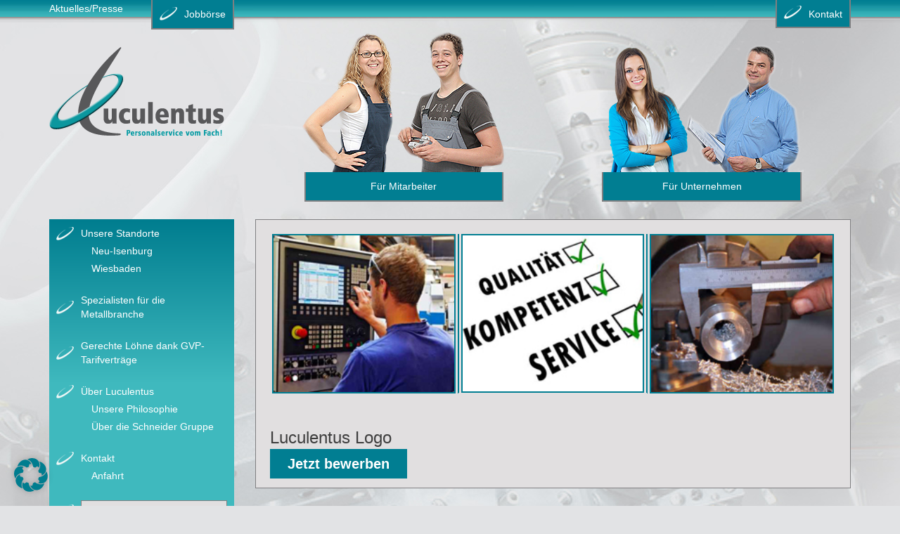

--- FILE ---
content_type: text/html; charset=UTF-8
request_url: https://luculentus.de/uber-luculentus/luculentus_logo_l/
body_size: 9142
content:
<!DOCTYPE html>
<!--[if lt IE 7 ]> <html lang="de" class="no-js ie6"> <![endif]-->
<!--[if IE 7 ]>    <html lang="de" class="no-js ie7"> <![endif]-->
<!--[if IE 8 ]>    <html lang="de" class="no-js ie8"> <![endif]-->
<!--[if IE 9 ]>    <html lang="de" class="no-js ie9"> <![endif]-->
<!--[if (gt IE 9)|!(IE)]><!--><html lang="de" class="no-js"><!--<![endif]-->
<head>
    <meta name='robots' content='index, follow, max-image-preview:large, max-snippet:-1, max-video-preview:-1' />
	<style>img:is([sizes="auto" i], [sizes^="auto," i]) { contain-intrinsic-size: 3000px 1500px }</style>
	<meta charset="UTF-8" />
<meta http-equiv="X-UA-Compatible" content="IE=edge">
<meta name="viewport" content="width=device-width, initial-scale=1">

<link rel="shortcut icon" href="https://luculentus.de/wp-content/themes/luculentus2015/assets/img/favicon.ico" type="image/x-icon" />
<link rel="pingback" href="https://luculentus.de/xmlrpc.php" />

	<!-- This site is optimized with the Yoast SEO plugin v26.1.1 - https://yoast.com/wordpress/plugins/seo/ -->
	<title>Luculentus Logo - Luculentus</title>
	<link rel="canonical" href="https://luculentus.de/uber-luculentus/luculentus_logo_l/" />
	<meta property="og:locale" content="de_DE" />
	<meta property="og:type" content="article" />
	<meta property="og:title" content="Luculentus Logo - Luculentus" />
	<meta property="og:url" content="https://luculentus.de/uber-luculentus/luculentus_logo_l/" />
	<meta property="og:site_name" content="Luculentus" />
	<meta property="og:image" content="https://luculentus.de/uber-luculentus/luculentus_logo_l" />
	<meta property="og:image:width" content="1522" />
	<meta property="og:image:height" content="1604" />
	<meta property="og:image:type" content="image/jpeg" />
	<meta name="twitter:card" content="summary_large_image" />
	<script type="application/ld+json" class="yoast-schema-graph">{"@context":"https://schema.org","@graph":[{"@type":"WebPage","@id":"https://luculentus.de/uber-luculentus/luculentus_logo_l/","url":"https://luculentus.de/uber-luculentus/luculentus_logo_l/","name":"Luculentus Logo - Luculentus","isPartOf":{"@id":"https://luculentus.de/#website"},"primaryImageOfPage":{"@id":"https://luculentus.de/uber-luculentus/luculentus_logo_l/#primaryimage"},"image":{"@id":"https://luculentus.de/uber-luculentus/luculentus_logo_l/#primaryimage"},"thumbnailUrl":"https://luculentus.de/wp-content/uploads/2011/08/luculentus_logo_l.jpg","datePublished":"2011-09-09T14:34:12+00:00","breadcrumb":{"@id":"https://luculentus.de/uber-luculentus/luculentus_logo_l/#breadcrumb"},"inLanguage":"de","potentialAction":[{"@type":"ReadAction","target":["https://luculentus.de/uber-luculentus/luculentus_logo_l/"]}]},{"@type":"ImageObject","inLanguage":"de","@id":"https://luculentus.de/uber-luculentus/luculentus_logo_l/#primaryimage","url":"https://luculentus.de/wp-content/uploads/2011/08/luculentus_logo_l.jpg","contentUrl":"https://luculentus.de/wp-content/uploads/2011/08/luculentus_logo_l.jpg","width":"1522","height":"1604"},{"@type":"BreadcrumbList","@id":"https://luculentus.de/uber-luculentus/luculentus_logo_l/#breadcrumb","itemListElement":[{"@type":"ListItem","position":1,"name":"Home","item":"https://luculentus.de/"},{"@type":"ListItem","position":2,"name":"Über Luculentus","item":"https://luculentus.de/uber-luculentus/"},{"@type":"ListItem","position":3,"name":"Luculentus Logo"}]},{"@type":"WebSite","@id":"https://luculentus.de/#website","url":"https://luculentus.de/","name":"Luculentus","description":"Personalservice vom Fach","potentialAction":[{"@type":"SearchAction","target":{"@type":"EntryPoint","urlTemplate":"https://luculentus.de/?s={search_term_string}"},"query-input":{"@type":"PropertyValueSpecification","valueRequired":true,"valueName":"search_term_string"}}],"inLanguage":"de"}]}</script>
	<!-- / Yoast SEO plugin. -->


<script type="text/javascript">
/* <![CDATA[ */
window._wpemojiSettings = {"baseUrl":"https:\/\/s.w.org\/images\/core\/emoji\/16.0.1\/72x72\/","ext":".png","svgUrl":"https:\/\/s.w.org\/images\/core\/emoji\/16.0.1\/svg\/","svgExt":".svg","source":{"concatemoji":"https:\/\/luculentus.de\/wp-includes\/js\/wp-emoji-release.min.js?ver=6.8.3"}};
/*! This file is auto-generated */
!function(s,n){var o,i,e;function c(e){try{var t={supportTests:e,timestamp:(new Date).valueOf()};sessionStorage.setItem(o,JSON.stringify(t))}catch(e){}}function p(e,t,n){e.clearRect(0,0,e.canvas.width,e.canvas.height),e.fillText(t,0,0);var t=new Uint32Array(e.getImageData(0,0,e.canvas.width,e.canvas.height).data),a=(e.clearRect(0,0,e.canvas.width,e.canvas.height),e.fillText(n,0,0),new Uint32Array(e.getImageData(0,0,e.canvas.width,e.canvas.height).data));return t.every(function(e,t){return e===a[t]})}function u(e,t){e.clearRect(0,0,e.canvas.width,e.canvas.height),e.fillText(t,0,0);for(var n=e.getImageData(16,16,1,1),a=0;a<n.data.length;a++)if(0!==n.data[a])return!1;return!0}function f(e,t,n,a){switch(t){case"flag":return n(e,"\ud83c\udff3\ufe0f\u200d\u26a7\ufe0f","\ud83c\udff3\ufe0f\u200b\u26a7\ufe0f")?!1:!n(e,"\ud83c\udde8\ud83c\uddf6","\ud83c\udde8\u200b\ud83c\uddf6")&&!n(e,"\ud83c\udff4\udb40\udc67\udb40\udc62\udb40\udc65\udb40\udc6e\udb40\udc67\udb40\udc7f","\ud83c\udff4\u200b\udb40\udc67\u200b\udb40\udc62\u200b\udb40\udc65\u200b\udb40\udc6e\u200b\udb40\udc67\u200b\udb40\udc7f");case"emoji":return!a(e,"\ud83e\udedf")}return!1}function g(e,t,n,a){var r="undefined"!=typeof WorkerGlobalScope&&self instanceof WorkerGlobalScope?new OffscreenCanvas(300,150):s.createElement("canvas"),o=r.getContext("2d",{willReadFrequently:!0}),i=(o.textBaseline="top",o.font="600 32px Arial",{});return e.forEach(function(e){i[e]=t(o,e,n,a)}),i}function t(e){var t=s.createElement("script");t.src=e,t.defer=!0,s.head.appendChild(t)}"undefined"!=typeof Promise&&(o="wpEmojiSettingsSupports",i=["flag","emoji"],n.supports={everything:!0,everythingExceptFlag:!0},e=new Promise(function(e){s.addEventListener("DOMContentLoaded",e,{once:!0})}),new Promise(function(t){var n=function(){try{var e=JSON.parse(sessionStorage.getItem(o));if("object"==typeof e&&"number"==typeof e.timestamp&&(new Date).valueOf()<e.timestamp+604800&&"object"==typeof e.supportTests)return e.supportTests}catch(e){}return null}();if(!n){if("undefined"!=typeof Worker&&"undefined"!=typeof OffscreenCanvas&&"undefined"!=typeof URL&&URL.createObjectURL&&"undefined"!=typeof Blob)try{var e="postMessage("+g.toString()+"("+[JSON.stringify(i),f.toString(),p.toString(),u.toString()].join(",")+"));",a=new Blob([e],{type:"text/javascript"}),r=new Worker(URL.createObjectURL(a),{name:"wpTestEmojiSupports"});return void(r.onmessage=function(e){c(n=e.data),r.terminate(),t(n)})}catch(e){}c(n=g(i,f,p,u))}t(n)}).then(function(e){for(var t in e)n.supports[t]=e[t],n.supports.everything=n.supports.everything&&n.supports[t],"flag"!==t&&(n.supports.everythingExceptFlag=n.supports.everythingExceptFlag&&n.supports[t]);n.supports.everythingExceptFlag=n.supports.everythingExceptFlag&&!n.supports.flag,n.DOMReady=!1,n.readyCallback=function(){n.DOMReady=!0}}).then(function(){return e}).then(function(){var e;n.supports.everything||(n.readyCallback(),(e=n.source||{}).concatemoji?t(e.concatemoji):e.wpemoji&&e.twemoji&&(t(e.twemoji),t(e.wpemoji)))}))}((window,document),window._wpemojiSettings);
/* ]]> */
</script>
<style id='wp-emoji-styles-inline-css' type='text/css'>

	img.wp-smiley, img.emoji {
		display: inline !important;
		border: none !important;
		box-shadow: none !important;
		height: 1em !important;
		width: 1em !important;
		margin: 0 0.07em !important;
		vertical-align: -0.1em !important;
		background: none !important;
		padding: 0 !important;
	}
</style>
<link rel='stylesheet' id='wp-block-library-css' href='https://luculentus.de/wp-includes/css/dist/block-library/style.min.css?ver=6.8.3' type='text/css' media='all' />
<style id='classic-theme-styles-inline-css' type='text/css'>
/*! This file is auto-generated */
.wp-block-button__link{color:#fff;background-color:#32373c;border-radius:9999px;box-shadow:none;text-decoration:none;padding:calc(.667em + 2px) calc(1.333em + 2px);font-size:1.125em}.wp-block-file__button{background:#32373c;color:#fff;text-decoration:none}
</style>
<style id='global-styles-inline-css' type='text/css'>
:root{--wp--preset--aspect-ratio--square: 1;--wp--preset--aspect-ratio--4-3: 4/3;--wp--preset--aspect-ratio--3-4: 3/4;--wp--preset--aspect-ratio--3-2: 3/2;--wp--preset--aspect-ratio--2-3: 2/3;--wp--preset--aspect-ratio--16-9: 16/9;--wp--preset--aspect-ratio--9-16: 9/16;--wp--preset--color--black: #000000;--wp--preset--color--cyan-bluish-gray: #abb8c3;--wp--preset--color--white: #ffffff;--wp--preset--color--pale-pink: #f78da7;--wp--preset--color--vivid-red: #cf2e2e;--wp--preset--color--luminous-vivid-orange: #ff6900;--wp--preset--color--luminous-vivid-amber: #fcb900;--wp--preset--color--light-green-cyan: #7bdcb5;--wp--preset--color--vivid-green-cyan: #00d084;--wp--preset--color--pale-cyan-blue: #8ed1fc;--wp--preset--color--vivid-cyan-blue: #0693e3;--wp--preset--color--vivid-purple: #9b51e0;--wp--preset--gradient--vivid-cyan-blue-to-vivid-purple: linear-gradient(135deg,rgba(6,147,227,1) 0%,rgb(155,81,224) 100%);--wp--preset--gradient--light-green-cyan-to-vivid-green-cyan: linear-gradient(135deg,rgb(122,220,180) 0%,rgb(0,208,130) 100%);--wp--preset--gradient--luminous-vivid-amber-to-luminous-vivid-orange: linear-gradient(135deg,rgba(252,185,0,1) 0%,rgba(255,105,0,1) 100%);--wp--preset--gradient--luminous-vivid-orange-to-vivid-red: linear-gradient(135deg,rgba(255,105,0,1) 0%,rgb(207,46,46) 100%);--wp--preset--gradient--very-light-gray-to-cyan-bluish-gray: linear-gradient(135deg,rgb(238,238,238) 0%,rgb(169,184,195) 100%);--wp--preset--gradient--cool-to-warm-spectrum: linear-gradient(135deg,rgb(74,234,220) 0%,rgb(151,120,209) 20%,rgb(207,42,186) 40%,rgb(238,44,130) 60%,rgb(251,105,98) 80%,rgb(254,248,76) 100%);--wp--preset--gradient--blush-light-purple: linear-gradient(135deg,rgb(255,206,236) 0%,rgb(152,150,240) 100%);--wp--preset--gradient--blush-bordeaux: linear-gradient(135deg,rgb(254,205,165) 0%,rgb(254,45,45) 50%,rgb(107,0,62) 100%);--wp--preset--gradient--luminous-dusk: linear-gradient(135deg,rgb(255,203,112) 0%,rgb(199,81,192) 50%,rgb(65,88,208) 100%);--wp--preset--gradient--pale-ocean: linear-gradient(135deg,rgb(255,245,203) 0%,rgb(182,227,212) 50%,rgb(51,167,181) 100%);--wp--preset--gradient--electric-grass: linear-gradient(135deg,rgb(202,248,128) 0%,rgb(113,206,126) 100%);--wp--preset--gradient--midnight: linear-gradient(135deg,rgb(2,3,129) 0%,rgb(40,116,252) 100%);--wp--preset--font-size--small: 13px;--wp--preset--font-size--medium: 20px;--wp--preset--font-size--large: 36px;--wp--preset--font-size--x-large: 42px;--wp--preset--spacing--20: 0.44rem;--wp--preset--spacing--30: 0.67rem;--wp--preset--spacing--40: 1rem;--wp--preset--spacing--50: 1.5rem;--wp--preset--spacing--60: 2.25rem;--wp--preset--spacing--70: 3.38rem;--wp--preset--spacing--80: 5.06rem;--wp--preset--shadow--natural: 6px 6px 9px rgba(0, 0, 0, 0.2);--wp--preset--shadow--deep: 12px 12px 50px rgba(0, 0, 0, 0.4);--wp--preset--shadow--sharp: 6px 6px 0px rgba(0, 0, 0, 0.2);--wp--preset--shadow--outlined: 6px 6px 0px -3px rgba(255, 255, 255, 1), 6px 6px rgba(0, 0, 0, 1);--wp--preset--shadow--crisp: 6px 6px 0px rgba(0, 0, 0, 1);}:where(.is-layout-flex){gap: 0.5em;}:where(.is-layout-grid){gap: 0.5em;}body .is-layout-flex{display: flex;}.is-layout-flex{flex-wrap: wrap;align-items: center;}.is-layout-flex > :is(*, div){margin: 0;}body .is-layout-grid{display: grid;}.is-layout-grid > :is(*, div){margin: 0;}:where(.wp-block-columns.is-layout-flex){gap: 2em;}:where(.wp-block-columns.is-layout-grid){gap: 2em;}:where(.wp-block-post-template.is-layout-flex){gap: 1.25em;}:where(.wp-block-post-template.is-layout-grid){gap: 1.25em;}.has-black-color{color: var(--wp--preset--color--black) !important;}.has-cyan-bluish-gray-color{color: var(--wp--preset--color--cyan-bluish-gray) !important;}.has-white-color{color: var(--wp--preset--color--white) !important;}.has-pale-pink-color{color: var(--wp--preset--color--pale-pink) !important;}.has-vivid-red-color{color: var(--wp--preset--color--vivid-red) !important;}.has-luminous-vivid-orange-color{color: var(--wp--preset--color--luminous-vivid-orange) !important;}.has-luminous-vivid-amber-color{color: var(--wp--preset--color--luminous-vivid-amber) !important;}.has-light-green-cyan-color{color: var(--wp--preset--color--light-green-cyan) !important;}.has-vivid-green-cyan-color{color: var(--wp--preset--color--vivid-green-cyan) !important;}.has-pale-cyan-blue-color{color: var(--wp--preset--color--pale-cyan-blue) !important;}.has-vivid-cyan-blue-color{color: var(--wp--preset--color--vivid-cyan-blue) !important;}.has-vivid-purple-color{color: var(--wp--preset--color--vivid-purple) !important;}.has-black-background-color{background-color: var(--wp--preset--color--black) !important;}.has-cyan-bluish-gray-background-color{background-color: var(--wp--preset--color--cyan-bluish-gray) !important;}.has-white-background-color{background-color: var(--wp--preset--color--white) !important;}.has-pale-pink-background-color{background-color: var(--wp--preset--color--pale-pink) !important;}.has-vivid-red-background-color{background-color: var(--wp--preset--color--vivid-red) !important;}.has-luminous-vivid-orange-background-color{background-color: var(--wp--preset--color--luminous-vivid-orange) !important;}.has-luminous-vivid-amber-background-color{background-color: var(--wp--preset--color--luminous-vivid-amber) !important;}.has-light-green-cyan-background-color{background-color: var(--wp--preset--color--light-green-cyan) !important;}.has-vivid-green-cyan-background-color{background-color: var(--wp--preset--color--vivid-green-cyan) !important;}.has-pale-cyan-blue-background-color{background-color: var(--wp--preset--color--pale-cyan-blue) !important;}.has-vivid-cyan-blue-background-color{background-color: var(--wp--preset--color--vivid-cyan-blue) !important;}.has-vivid-purple-background-color{background-color: var(--wp--preset--color--vivid-purple) !important;}.has-black-border-color{border-color: var(--wp--preset--color--black) !important;}.has-cyan-bluish-gray-border-color{border-color: var(--wp--preset--color--cyan-bluish-gray) !important;}.has-white-border-color{border-color: var(--wp--preset--color--white) !important;}.has-pale-pink-border-color{border-color: var(--wp--preset--color--pale-pink) !important;}.has-vivid-red-border-color{border-color: var(--wp--preset--color--vivid-red) !important;}.has-luminous-vivid-orange-border-color{border-color: var(--wp--preset--color--luminous-vivid-orange) !important;}.has-luminous-vivid-amber-border-color{border-color: var(--wp--preset--color--luminous-vivid-amber) !important;}.has-light-green-cyan-border-color{border-color: var(--wp--preset--color--light-green-cyan) !important;}.has-vivid-green-cyan-border-color{border-color: var(--wp--preset--color--vivid-green-cyan) !important;}.has-pale-cyan-blue-border-color{border-color: var(--wp--preset--color--pale-cyan-blue) !important;}.has-vivid-cyan-blue-border-color{border-color: var(--wp--preset--color--vivid-cyan-blue) !important;}.has-vivid-purple-border-color{border-color: var(--wp--preset--color--vivid-purple) !important;}.has-vivid-cyan-blue-to-vivid-purple-gradient-background{background: var(--wp--preset--gradient--vivid-cyan-blue-to-vivid-purple) !important;}.has-light-green-cyan-to-vivid-green-cyan-gradient-background{background: var(--wp--preset--gradient--light-green-cyan-to-vivid-green-cyan) !important;}.has-luminous-vivid-amber-to-luminous-vivid-orange-gradient-background{background: var(--wp--preset--gradient--luminous-vivid-amber-to-luminous-vivid-orange) !important;}.has-luminous-vivid-orange-to-vivid-red-gradient-background{background: var(--wp--preset--gradient--luminous-vivid-orange-to-vivid-red) !important;}.has-very-light-gray-to-cyan-bluish-gray-gradient-background{background: var(--wp--preset--gradient--very-light-gray-to-cyan-bluish-gray) !important;}.has-cool-to-warm-spectrum-gradient-background{background: var(--wp--preset--gradient--cool-to-warm-spectrum) !important;}.has-blush-light-purple-gradient-background{background: var(--wp--preset--gradient--blush-light-purple) !important;}.has-blush-bordeaux-gradient-background{background: var(--wp--preset--gradient--blush-bordeaux) !important;}.has-luminous-dusk-gradient-background{background: var(--wp--preset--gradient--luminous-dusk) !important;}.has-pale-ocean-gradient-background{background: var(--wp--preset--gradient--pale-ocean) !important;}.has-electric-grass-gradient-background{background: var(--wp--preset--gradient--electric-grass) !important;}.has-midnight-gradient-background{background: var(--wp--preset--gradient--midnight) !important;}.has-small-font-size{font-size: var(--wp--preset--font-size--small) !important;}.has-medium-font-size{font-size: var(--wp--preset--font-size--medium) !important;}.has-large-font-size{font-size: var(--wp--preset--font-size--large) !important;}.has-x-large-font-size{font-size: var(--wp--preset--font-size--x-large) !important;}
:where(.wp-block-post-template.is-layout-flex){gap: 1.25em;}:where(.wp-block-post-template.is-layout-grid){gap: 1.25em;}
:where(.wp-block-columns.is-layout-flex){gap: 2em;}:where(.wp-block-columns.is-layout-grid){gap: 2em;}
:root :where(.wp-block-pullquote){font-size: 1.5em;line-height: 1.6;}
</style>
<link rel='stylesheet' id='contact-form-7-css' href='https://luculentus.de/wp-content/plugins/contact-form-7/includes/css/styles.css?ver=6.1.2' type='text/css' media='all' />
<link rel='stylesheet' id='bootstrap-css' href='https://luculentus.de/wp-content/themes/limain/assets/css/bootstrap-3.2.0.css?ver=3.2.0' type='text/css' media='all' />
<link rel='stylesheet' id='fancybox-css' href='https://luculentus.de/wp-content/themes/limain/assets/fancybox/jquery.fancybox.css?ver=2.1.5' type='text/css' media='all' />
<link rel='stylesheet' id='limain-style-css' href='https://luculentus.de/wp-content/themes/limain/assets/css/style.css?ver=1616092244' type='text/css' media='all' />
<link rel='stylesheet' id='lichild-style-css' href='https://luculentus.de/wp-content/themes/luculentus2015/assets/css/style.css?ver=1675860555' type='text/css' media='all' />
<link rel='stylesheet' id='fontawesome-css' href='https://luculentus.de/wp-content/themes/limain/assets/css/font-awesome-4.3.0.css?ver=4.3.0' type='text/css' media='all' />
<link rel='stylesheet' id='borlabs-cookie-custom-css' href='https://luculentus.de/wp-content/cache/borlabs-cookie/1/borlabs-cookie-1-de.css?ver=3.3.23-69' type='text/css' media='all' />
<script type="text/javascript" src="https://luculentus.de/wp-includes/js/jquery/jquery.min.js?ver=3.7.1" id="jquery-core-js"></script>
<script type="text/javascript" src="https://luculentus.de/wp-includes/js/jquery/jquery-migrate.min.js?ver=3.4.1" id="jquery-migrate-js"></script>
<script data-no-optimize="1" data-no-minify="1" data-cfasync="false" type="text/javascript" src="https://luculentus.de/wp-content/cache/borlabs-cookie/1/borlabs-cookie-config-de.json.js?ver=3.3.23-77" id="borlabs-cookie-config-js"></script>
<script></script><link rel="https://api.w.org/" href="https://luculentus.de/wp-json/" /><link rel="alternate" title="JSON" type="application/json" href="https://luculentus.de/wp-json/wp/v2/media/746" /><link rel='shortlink' href='https://luculentus.de/?p=746' />
<link rel="alternate" title="oEmbed (JSON)" type="application/json+oembed" href="https://luculentus.de/wp-json/oembed/1.0/embed?url=https%3A%2F%2Fluculentus.de%2Fuber-luculentus%2Fluculentus_logo_l%2F" />
<link rel="alternate" title="oEmbed (XML)" type="text/xml+oembed" href="https://luculentus.de/wp-json/oembed/1.0/embed?url=https%3A%2F%2Fluculentus.de%2Fuber-luculentus%2Fluculentus_logo_l%2F&#038;format=xml" />
<meta name="generator" content="Powered by WPBakery Page Builder - drag and drop page builder for WordPress."/>
<link rel="icon" href="https://luculentus.de/wp-content/uploads/2024/07/cropped-fav-32x32.png" sizes="32x32" />
<link rel="icon" href="https://luculentus.de/wp-content/uploads/2024/07/cropped-fav-192x192.png" sizes="192x192" />
<link rel="apple-touch-icon" href="https://luculentus.de/wp-content/uploads/2024/07/cropped-fav-180x180.png" />
<meta name="msapplication-TileImage" content="https://luculentus.de/wp-content/uploads/2024/07/cropped-fav-270x270.png" />
<script>
var LIDataObject = {"is_single":false,"is_page":true,"is_home":false,"is_front_page":false,"ajaxurl":"https:\/\/luculentus.de\/wp-admin\/admin-ajax.php","fancybox":{"galleryType":"post","settings":[]},"lazyload":{"threshold":500}};
</script>
<!--[if lt IE 9]>
<script src="https://luculentus.de/wp-content/themes/limain/assets/js/html5shiv.min.js"></script>
<script src="https://luculentus.de/wp-content/themes/limain/assets/js/respond.min.js"></script>
<![endif]-->
<noscript><style> .wpb_animate_when_almost_visible { opacity: 1; }</style></noscript></head>
<body class="attachment wp-singular attachment-template-default attachmentid-746 attachment-jpeg wp-theme-limain wp-child-theme-luculentus2015 limain limain-navbar-standard pm feature-fancybox feature-lazyload wpb-js-composer js-comp-ver-8.6.1 vc_responsive lang-de">
<div class="header">
    <div class="container">
        <div class="row clearfix">
            <div class="col-xs-12 col-sm-5 col-md-4 col-lg-3">

                <ul id="menu-header" class="header-nav"><li id="menu-item-2313" class="menu-item menu-item-type-taxonomy menu-item-object-category menu-item-2313"><a href="https://luculentus.de/category/aktuelles-presse/">Aktuelles/Presse</a></li>
<li id="menu-item-3086" class="menu-btn menu-item menu-item-type-custom menu-item-object-custom menu-item-has-children menu-item-3086"><a href="/jobboerse">Jobbörse</a>
<ul class="sub-menu">
	<li id="menu-item-4491" class="menu-item menu-item-type-post_type menu-item-object-page menu-item-4491"><a href="https://luculentus.de/stellenboerse/">Stellenbörse</a></li>
	<li id="menu-item-2315" class="menu-item menu-item-type-taxonomy menu-item-object-standort menu-item-2315"><a href="https://luculentus.de/standort/neu-isenburg/">Neu-Isenburg</a></li>
	<li id="menu-item-2314" class="menu-item menu-item-type-taxonomy menu-item-object-standort menu-item-2314"><a href="https://luculentus.de/standort/wiesbaden/">Wiesbaden</a></li>
</ul>
</li>
</ul>            </div>
            <div class="col-xs-12 col-sm-7 col-md-8 col-lg-9 ansprechpartner-container">
                <div class="ansprechpartner-content clearfix">
                                                                                    <div class="standort-container closed">
                            <div class="standort-title">
                                Neu-Isenburg                                <span class="accordion-icon"></span>
                            </div>
                            <div class="standort-content">
                                                                <div class="row clearfix">
                                                                            <div class="col-xs-12 col-sm-6 col-md-3" style="padding-bottom: 10px !important;">
                                            <div class="ansprechpartner-img">
                                                                                                <img src="https://luculentus.de/wp-content/themes/luculentus2015/assets/img/ansprechpartner-placeholder.png"
                                                     class="img-responsive center-block"
                                                     alt="Kontakt">
                                            </div>
                                            <div class="ansprechpartner-title">
                                                Kontakt                                            </div>
																												Rathenaustraße 55<br />
63263 Neu-Isenburg<br />
Tel: 06102/ 7883 -90<br />
Fax: 06102 / 7883 -93<br />
E-Mail: info@luculentus.de									                                        </div>
                                                                    </div>
                            </div>
                        </div>
                                            <div class="standort-container closed">
                            <div class="standort-title">
                                Wiesbaden                                <span class="accordion-icon"></span>
                            </div>
                            <div class="standort-content">
                                                                <div class="row clearfix">
                                                                            <div class="col-xs-12 col-sm-6 col-md-3" style="padding-bottom: 10px !important;">
                                            <div class="ansprechpartner-img">
                                                                                                <img src="https://luculentus.de/wp-content/themes/luculentus2015/assets/img/ansprechpartner-placeholder.png"
                                                     class="img-responsive center-block"
                                                     alt="Kontakt">
                                            </div>
                                            <div class="ansprechpartner-title">
                                                Kontakt                                            </div>
																												Bahnstr. 12<br />
65205 Wiesbaden<br />
Tel: 0611 732981-82<br />
Tel: 0611 732981-83<br />
E-Mail: info@luculentus.de									                                        </div>
                                                                    </div>
                            </div>
                        </div>
                    					
                </div>
                <div class="ansprechpartner-button text-right">
                    <button>Kontakt</button>
                </div>
            </div>
        </div>
        <div class="row clearfix">
            <div class="col-xs-12 col-sm-5 col-md-4 col-lg-3">
                <a class="logo" href="https://luculentus.de/">
                    <img src="https://luculentus.de/wp-content/themes/luculentus2015/assets/img/logo.png" alt="Luculentus" class=img-responsive">                </a>
            </div>
            <div class="col-xs-12 col-sm-7 col-md-8 col-lg-9">
                <ul id="menu-mitarbeiter-unternehmen" class="mitarbeiter-unternehmen-nav"><li id="menu-item-259" class="nav-mitarbeiter menu-item menu-item-type-custom menu-item-object-custom menu-item-has-children menu-item-259"><a href="https://luculentus.de/fur-mitarbeiter/langfristige-und-sichere-beschaftigung/">Für Mitarbeiter</a>
<ul class="sub-menu">
	<li id="menu-item-199" class="menu-item menu-item-type-post_type menu-item-object-page menu-item-199"><a href="https://luculentus.de/fur-mitarbeiter/langfristige-und-sichere-beschaftigung/">Langfristige und sichere Beschäftigung</a></li>
	<li id="menu-item-200" class="menu-item menu-item-type-post_type menu-item-object-page menu-item-200"><a href="https://luculentus.de/fur-mitarbeiter/stellenmarkt/">Stellenmarkt</a></li>
</ul>
</li>
<li id="menu-item-260" class="nav-unternehmen menu-item menu-item-type-custom menu-item-object-custom menu-item-has-children menu-item-260"><a href="https://luculentus.de/fur-unternehmen/dienstleistungsspektrum/">Für Unternehmen</a>
<ul class="sub-menu">
	<li id="menu-item-194" class="menu-item menu-item-type-post_type menu-item-object-page menu-item-194"><a href="https://luculentus.de/fur-unternehmen/dienstleistungsspektrum/">Dienstleistungsspektrum</a></li>
	<li id="menu-item-195" class="menu-item menu-item-type-post_type menu-item-object-page menu-item-195"><a href="https://luculentus.de/fur-unternehmen/garantierte-fachkompetenz/">Garantierte Fachkompetenz</a></li>
	<li id="menu-item-196" class="menu-item menu-item-type-post_type menu-item-object-page menu-item-196"><a href="https://luculentus.de/fur-unternehmen/qualitatsrichtlinien/">Qualitätsrichtlinien</a></li>
	<li id="menu-item-265" class="menu-item menu-item-type-post_type menu-item-object-page menu-item-265"><a href="https://luculentus.de/personalkostenrechner/">Personalkostenrechner</a></li>
</ul>
</li>
</ul>				
				<nav class="navbar navbar-default headernavi_mitarbeiter" role="navigation">
					<div class="navbar-header">
						<a href="#" class="navbar-brand">F&uuml;r Mitarbeiter</a>
						<button type="button" class="navbar-toggle" data-toggle="collapse" data-target="#bs-example-navbar-collapse-1"> 
							<span class="icon-bar"></span>
							<span class="icon-bar"></span>
							<span class="icon-bar"></span>
						</button> 
					</div>
					<div id="bs-example-navbar-collapse-1" class="collapse navbar-collapse"><ul id="menu-mitarbeiter-toggle" class="nav navbar-nav"><li id="menu-item-2702" class="menu-item menu-item-type-post_type menu-item-object-page menu-item-2702"><a href="https://luculentus.de/fur-mitarbeiter/langfristige-und-sichere-beschaftigung/">Langfristige und sichere Beschäftigung</a></li>
<li id="menu-item-2703" class="menu-item menu-item-type-post_type menu-item-object-page menu-item-2703"><a href="https://luculentus.de/fur-mitarbeiter/stellenmarkt/">Stellenmarkt</a></li>
</ul></div>				</nav>
				<nav class="navbar navbar-default headernavi_unternehmen" role="navigation">
					<div class="navbar-header">
						<a href="#" class="navbar-brand">F&uuml;r Unternehmen</a>
						<button type="button" class="navbar-toggle" data-toggle="collapse" data-target="#bs-example-navbar-collapse-2"> 
							<span class="icon-bar"></span>
							<span class="icon-bar"></span>
							<span class="icon-bar"></span>
						</button> 
					</div>
					<div id="bs-example-navbar-collapse-2" class="collapse navbar-collapse"><ul id="menu-unternehmen-toggle" class="nav navbar-nav"><li id="menu-item-2704" class="menu-item menu-item-type-post_type menu-item-object-page menu-item-2704"><a href="https://luculentus.de/fur-unternehmen/anfrageformular/">Anfrageformular</a></li>
<li id="menu-item-2705" class="menu-item menu-item-type-post_type menu-item-object-page menu-item-2705"><a href="https://luculentus.de/fur-unternehmen/dienstleistungsspektrum/">Dienstleistungsspektrum</a></li>
<li id="menu-item-2706" class="menu-item menu-item-type-post_type menu-item-object-page menu-item-2706"><a href="https://luculentus.de/fur-unternehmen/downloads/">Downloads</a></li>
<li id="menu-item-2707" class="menu-item menu-item-type-post_type menu-item-object-page menu-item-2707"><a href="https://luculentus.de/fur-unternehmen/garantierte-fachkompetenz/">Garantierte Fachkompetenz</a></li>
<li id="menu-item-2708" class="menu-item menu-item-type-post_type menu-item-object-page menu-item-2708"><a href="https://luculentus.de/fur-unternehmen/qualitatsrichtlinien/">Qualitätsrichtlinien</a></li>
</ul></div>				</nav>
            </div>
        </div>
    </div>
</div><div class="header">
    <div class="container">
        <div class="row clearfix">
            <div class="col-xs-12 col-sm-7 col-sm-push-5 col-md-8 col-md-push-4 col-lg-9 col-lg-push-3">
                <div id="content">
                    <div id="content-inner">
                        <div class="content-bildwechsel clearfix">
                                                            <div class="content-bildwechsel-col">
                                    
                                                                        <img src="https://luculentus.de/wp-content/uploads/2015/07/bildwechsel-col-1-img-1.jpg" class="helper">

                                    <div class="rotate">
                                                                                                                                <img src="https://luculentus.de/wp-content/uploads/2015/07/bildwechsel-col-1-img-1.jpg"
                                                 alt="skilled worker controlling a digitally programmed machine tool">
                                                                                                                                <img src="https://luculentus.de/wp-content/uploads/2015/07/bildwechsel-col-1-img-2.jpg"
                                                 alt="In der Werkstatt">
                                                                                                                                <img src="https://luculentus.de/wp-content/uploads/2015/07/bildwechsel-col-1-img-3.jpg"
                                                 alt="Berufsfindung">
                                                                                                                                <img src="https://luculentus.de/wp-content/uploads/2015/07/bildwechsel-col-1-img-4.jpg"
                                                 alt="bildwechsel-col-1-img-4">
                                                                                                                                <img src="https://luculentus.de/wp-content/uploads/2015/07/bildwechsel-col-1-img-5.jpg"
                                                 alt="men at work grinding steel">
                                                                            </div>
                                </div>
                                                            <div class="content-bildwechsel-col">
                                    
                                                                        <img src="https://luculentus.de/wp-content/uploads/2015/07/bildwechsel-col-2-img-1.jpg" class="helper">

                                    <div class="rotate">
                                                                                                                                <img src="https://luculentus.de/wp-content/uploads/2015/07/bildwechsel-col-2-img-1.jpg"
                                                 alt="Service - Qualität - Kompetenz">
                                                                                                                                <img src="https://luculentus.de/wp-content/uploads/2015/07/bildwechsel-col-2-img-2.jpg"
                                                 alt="schweisser bei der arbeit">
                                                                                                                                <img src="https://luculentus.de/wp-content/uploads/2015/07/bildwechsel-col-2-img-3.jpg"
                                                 alt="zerspannung">
                                                                                                                                <img src="https://luculentus.de/wp-content/uploads/2015/07/bildwechsel-col-2-img-4.jpg"
                                                 alt="bildwechsel-col-2-img-4">
                                                                                                                                <img src="https://luculentus.de/wp-content/uploads/2015/07/bildwechsel-col-2-img-5.jpg"
                                                 alt="gear_12">
                                                                            </div>
                                </div>
                                                            <div class="content-bildwechsel-col">
                                    
                                                                        <img src="https://luculentus.de/wp-content/uploads/2015/07/bildwechsel-col-3-img-1.jpg" class="helper">

                                    <div class="rotate">
                                                                                                                                <img src="https://luculentus.de/wp-content/uploads/2015/07/bildwechsel-col-3-img-1.jpg"
                                                 alt="turning lathe, Drehbank">
                                                                                                                                <img src="https://luculentus.de/wp-content/uploads/2015/07/bildwechsel-col-3-img-2.jpg"
                                                 alt="maintenance work on a die cutter">
                                                                                                                                <img src="https://luculentus.de/wp-content/uploads/2015/07/bildwechsel-col-3-img-3.jpg"
                                                 alt="The welder">
                                                                                                                                <img src="https://luculentus.de/wp-content/uploads/2015/07/bildwechsel-col-3-img-4.jpg"
                                                 alt="bildwechsel-col-3-img-4">
                                                                                                                                <img src="https://luculentus.de/wp-content/uploads/2015/07/bildwechsel-col-3-img-5.jpg"
                                                 alt="Händedruck">
                                                                            </div>
                                </div>
                                                    </div>
                        <div class="limain-post-loop">
    <div class="limain-post limain-post-single post-746 attachment type-attachment status-inherit hentry">
    <h1 class="limain-post-heading limain-post-single-heading">Luculentus Logo</h1>
    <div class="limain-post-content limain-post-single-content"></div>
</div>
</div>
<div><a class="button-cat" href="https://luculentus.de/jetzt-bewerben/">Jetzt bewerben</a></div>
                    </div>
                </div>
            </div>
            <div class="col-xs-12 col-sm-5 col-sm-pull-7 col-md-4 col-md-pull-8 col-lg-3 col-lg-pull-9">
                <div class="sidebar">
                    <ul id="menu-hauptnavigation" class="main-nav"><li id="menu-item-2329" class="menu-item menu-item-type-post_type menu-item-object-page menu-item-has-children menu-item-2329"><a href="https://luculentus.de/unsere-standorte/">Unsere Standorte</a>
<ul class="sub-menu">
	<li id="menu-item-2330" class="menu-item menu-item-type-post_type menu-item-object-page menu-item-2330"><a href="https://luculentus.de/unsere-standorte/neu-isenburg/">Neu-Isenburg</a></li>
	<li id="menu-item-2335" class="menu-item menu-item-type-post_type menu-item-object-page menu-item-2335"><a href="https://luculentus.de/unsere-standorte/wiesbaden/">Wiesbaden</a></li>
</ul>
</li>
<li id="menu-item-99" class="menu-item menu-item-type-post_type menu-item-object-page menu-item-99"><a href="https://luculentus.de/spezialisten-fur-die-metallbranche/">Spezialisten für die Metallbranche</a></li>
<li id="menu-item-101" class="menu-item menu-item-type-post_type menu-item-object-page menu-item-101"><a href="https://luculentus.de/gerechte-lohne-dank-bza-tarif/">Gerechte Löhne dank GVP-Tarifverträge</a></li>
<li id="menu-item-271" class="menu-item menu-item-type-custom menu-item-object-custom menu-item-has-children menu-item-271"><a href="/uber-luculentus/unsere-philosophie/">Über Luculentus</a>
<ul class="sub-menu">
	<li id="menu-item-203" class="menu-item menu-item-type-post_type menu-item-object-page menu-item-203"><a href="https://luculentus.de/uber-luculentus/unsere-philosophie/">Unsere Philosophie</a></li>
	<li id="menu-item-204" class="menu-item menu-item-type-post_type menu-item-object-page menu-item-204"><a href="https://luculentus.de/uber-luculentus/uber-die-schneider-gruppe/">Über die Schneider Gruppe</a></li>
</ul>
</li>
<li id="menu-item-121" class="menu-item menu-item-type-post_type menu-item-object-page menu-item-has-children menu-item-121"><a href="https://luculentus.de/kontakt/">Kontakt</a>
<ul class="sub-menu">
	<li id="menu-item-398" class="menu-item menu-item-type-post_type menu-item-object-page menu-item-398"><a href="https://luculentus.de/kontakt/anfahrt/">Anfahrt</a></li>
</ul>
</li>
</ul>                    <div class="search">
                        <form action="https://luculentus.de/" method="get">
                            <input type="text" name="s" value=""
                                   placeholder="Suche...">
                        </form>
                    </div>
                                    </div>
            </div>
        </div>
    </div>
</div>
    <footer class="limain-footer">
        <div class="footer">
    <div class="container">
        <div class="row clearfix">
            <div class="col-xs-12 text-center">
                					<ul id="menu-logos" class="logos-nav"><li id="menu-item-2493" class="menu-item menu-item-type-custom menu-item-object-custom menu-item-2493"><a target="_blank" href="http://www.hornung.org/">Hornung</a></li>
<li id="menu-item-2494" class="menu-item menu-item-type-custom menu-item-object-custom menu-item-2494"><a target="_blank" href="http://www.schweiss-schneider.de/de/home/">Schweiss-Schneider</a></li>
<li id="menu-item-2495" class="menu-item menu-item-type-custom menu-item-object-custom menu-item-2495"><a target="_blank" href="http://www.ciani.de/">Ciani</a></li>
<li id="menu-item-2496" class="menu-item menu-item-type-custom menu-item-object-custom menu-item-2496"><a target="_blank" href="http://www.asw-gmbh.com/de/home/">ASW GmbH</a></li>
<li id="menu-item-2497" class="menu-item menu-item-type-post_type menu-item-object-page menu-item-home menu-item-2497"><a target="_blank" href="https://luculentus.de/">Luculentus</a></li>
</ul>
                            </div>
            <div class="col-xs-12">
                <hr>
            </div>
            <div class="col-xs-12 text-center">
                <ul id="menu-footer" class="footer-nav"><li id="menu-item-2317" class="menu-item menu-item-type-post_type menu-item-object-page menu-item-2317"><a href="https://luculentus.de/kontakt/impressum/">Impressum</a></li>
<li id="menu-item-2488" class="menu-item menu-item-type-custom menu-item-object-custom menu-item-2488"><a target="_blank" href="/wp-content/uploads/2017/04/AGBs_Luculentus_April2017.pdf">AGB</a></li>
<li id="menu-item-2961" class="menu-item menu-item-type-post_type menu-item-object-page menu-item-2961"><a href="https://luculentus.de/dsgvo/">DSGVO</a></li>
<li id="menu-item-2385" class="menu-item menu-item-type-custom menu-item-object-custom menu-item-2385"><a target="_blank" href="/wp-content/uploads/2015/08/Erlaubnis_zur_Arbeitnehmerüberlassung_Luculentus_GmbH.pdf">Erlaubnis Arbeitnehmerüberlassung</a></li>
</ul>            </div>
        </div>
    </div>
</div>    </footer>
<script type="speculationrules">
{"prefetch":[{"source":"document","where":{"and":[{"href_matches":"\/*"},{"not":{"href_matches":["\/wp-*.php","\/wp-admin\/*","\/wp-content\/uploads\/*","\/wp-content\/*","\/wp-content\/plugins\/*","\/wp-content\/themes\/luculentus2015\/*","\/wp-content\/themes\/limain\/*","\/*\\?(.+)"]}},{"not":{"selector_matches":"a[rel~=\"nofollow\"]"}},{"not":{"selector_matches":".no-prefetch, .no-prefetch a"}}]},"eagerness":"conservative"}]}
</script>
<script type="module" src="https://luculentus.de/wp-content/plugins/borlabs-cookie/assets/javascript/borlabs-cookie.min.js?ver=3.3.23" id="borlabs-cookie-core-js-module" data-cfasync="false" data-no-minify="1" data-no-optimize="1"></script>
<!--googleoff: all--><div data-nosnippet data-borlabs-cookie-consent-required='true' id='BorlabsCookieBox'></div><div id='BorlabsCookieWidget' class='brlbs-cmpnt-container'></div><!--googleon: all--><script type="text/javascript" src="https://luculentus.de/wp-includes/js/dist/hooks.min.js?ver=4d63a3d491d11ffd8ac6" id="wp-hooks-js"></script>
<script type="text/javascript" src="https://luculentus.de/wp-includes/js/dist/i18n.min.js?ver=5e580eb46a90c2b997e6" id="wp-i18n-js"></script>
<script type="text/javascript" id="wp-i18n-js-after">
/* <![CDATA[ */
wp.i18n.setLocaleData( { 'text direction\u0004ltr': [ 'ltr' ] } );
/* ]]> */
</script>
<script type="text/javascript" src="https://luculentus.de/wp-content/plugins/contact-form-7/includes/swv/js/index.js?ver=6.1.2" id="swv-js"></script>
<script type="text/javascript" id="contact-form-7-js-translations">
/* <![CDATA[ */
( function( domain, translations ) {
	var localeData = translations.locale_data[ domain ] || translations.locale_data.messages;
	localeData[""].domain = domain;
	wp.i18n.setLocaleData( localeData, domain );
} )( "contact-form-7", {"translation-revision-date":"2025-10-24 13:39:07+0000","generator":"GlotPress\/4.0.3","domain":"messages","locale_data":{"messages":{"":{"domain":"messages","plural-forms":"nplurals=2; plural=n != 1;","lang":"de"},"This contact form is placed in the wrong place.":["Dieses Kontaktformular wurde an der falschen Stelle platziert."],"Error:":["Fehler:"]}},"comment":{"reference":"includes\/js\/index.js"}} );
/* ]]> */
</script>
<script type="text/javascript" id="contact-form-7-js-before">
/* <![CDATA[ */
var wpcf7 = {
    "api": {
        "root": "https:\/\/luculentus.de\/wp-json\/",
        "namespace": "contact-form-7\/v1"
    }
};
/* ]]> */
</script>
<script type="text/javascript" src="https://luculentus.de/wp-content/plugins/contact-form-7/includes/js/index.js?ver=6.1.2" id="contact-form-7-js"></script>
<script type="text/javascript" src="https://luculentus.de/wp-content/themes/limain/assets/js/bootstrap-3.2.0.js?ver=3.2.0" id="bootstrap-js"></script>
<script type="text/javascript" src="https://luculentus.de/wp-content/themes/limain/assets/js/bootstrap-additions-3.2.0.js?ver=3.2.0" id="bootstrap-additions-js"></script>
<script type="text/javascript" src="https://luculentus.de/wp-content/themes/limain/assets/fancybox/jquery.fancybox.js?ver=2.1.5" id="fancybox-js"></script>
<script type="text/javascript" src="https://luculentus.de/wp-content/themes/limain/assets/js/jquery.lazyload-1.9.5.js?ver=1.9.5" id="lazyload-js"></script>
<script type="text/javascript" src="https://luculentus.de/wp-content/themes/limain/assets/js/script.js?ver=1616092244" id="limain-script-js"></script>
<script type="text/javascript" src="https://luculentus.de/wp-content/themes/luculentus2015/assets/js/script.js?ver=1616092244" id="lichild-script-js"></script>
<script></script><!-- ISUPIRR --></body>
</html>

--- FILE ---
content_type: text/css
request_url: https://luculentus.de/wp-content/themes/luculentus2015/assets/css/style.css?ver=1675860555
body_size: 3043
content:
/*
 * custom child theme styles
 */

/*body{font-family: Arial, Helvetica, sans-serif; font-size: 12px; color: #2c2c2c;}
h1, h1 a{margin:0 0 8px 0; padding:0; font-size:16px; font-weight:bold; color:#3e3e3e;}
h2, h2 a{margin:24px 0 5px 0; padding:0; font-size:15px; font-weight:bold; color:#3e3e3e;}
h3, h3 a{margin:20px 0 5px 0; padding:0; font-size:14px; font-weight:bold; color:#3e3e3e;}
h4, h4 a{margin:10px 0 5px 0; padding:0; font-size:13px; font-weight:italic; color:#3e3e3e;}
p{margin:0 0 18px 0;}
a {color:#017E92; text-decoration:none; font-weight: normal;}
a:hover {color:#3e3e3e; text-decoration: underline;}
a:focus {outline:none;}
#content a {font-weight:bold;}
*/

.category-jobborse #content, .category-aktuelles-presse #content{
    overflow-y: scroll;
    height: 498px;
}

iframe.layout {
    width: 100% !important;
    height: 400px !important;
}

.page-id-76 #content {min-height: 1452px;}

a.button-cat {
    text-align: center;
    background: #017E92;
    padding: 10px 25px;
    color: #FFF;
    font-size: 20px;
}

.category #content {float: left;}
.limain-post-loop {float: left; width: 100%;}
.limain-post-single {float: left; width: 100%; height: auto;}


body {
    font-family: Arial, Helvetica, sans-serif;
    color: #2c2c2c;
}

h1, h1 a,
h2, h2 a,
h3, h3 a,
h4, h4 a {
    color: #3e3e3e;
}

h1, h1 a {
    font-size: 24px;
}

h2, h2 a {
    font-size: 22px;
}

h3, h3 a {
    font-size: 18px;
}

h4, h4 a {
    font-size: 16px;
}

a {
    color: #017E92;
    text-decoration: none;
    font-weight: normal;
}

a:hover {
    color: #3e3e3e;
    text-decoration: underline;
}

a:focus {
    outline: none;
}

#content a {
    font-weight: bold;
}


hr {
    border-top: 2px solid #009999;
}

/* ############################################################ */

html {
    background: url('../img/bg-repeat.jpg') #e2e3e5 center top repeat-x;
}

body {
    background: url('../img/bg.jpg') center top no-repeat;
}

.header-nav {
    float: left;
    margin: 0;
    padding: 0;
    list-style: none;
    width: 100%;
}

.header-nav li {
    float: left;
    padding-right: 10px;
}

.header-nav li:last-child {
    float: right;
    padding-right: 0;
}

.header-nav a {
    line-height: 24px;
    color: #fff;
}

.header .ansprechpartner-button button,
.header .menu-btn > a {
    display: inline-block;
    margin: 0;
    padding: 10px 10px 10px 45px;
    background: #017e92 url('../img/btn-icon.png') 10px 10px no-repeat;
    border: 2px solid #7f7f81;
    border-top: none;
    color: #fff;

    height: 42px;
    line-height: 20px;
    outline: none;
}

.header .menu-btn {
    position: relative;
}

.header .menu-btn .sub-menu {
    display: none;
    position: absolute;
    margin: 0;
    padding: 0;
    list-style: none;
    background: #017e92;
    border: 2px solid #7f7f81;
    border-top: none;
    width: 100%;
    top: 40px;
    z-index: 10;
}

.header .menu-btn .sub-menu li {
    float: none;
    text-align: center;
    padding: 0;
}

.ansprechpartner-content {
    display: none;
    border: 2px solid #7f7f81;
    border-top: none;
    background: #017e92;
    padding: 10px;
    color: #fff;
}

.ansprechpartner-container .ansprechpartner-button button {
    padding-top: 12px;
    margin-top: -2px;
}

.standort-container {
    float: left;
    width: 100%;
    background: #66b3bd;
    margin-top: 10px;
}

.standort-container:first-child {
    margin-top: 0;
}

.standort-title {
    float: left;
    padding: 5px 15px;
    width: 100%;
    height: 40px;
    line-height: 30px;
    cursor: pointer;
    font-weight: bold;
    font-size: 16px;
}

.accordion-icon {
    display: inline-block;
    margin: 5px 0 6px 0;
    float: right;
    width: 19px;
    height: 19px;
    background: url('../img/ansprechpartner-accordion-icon.png') 0 -19px no-repeat;
}

.closed .accordion-icon {
    background-position: 0 0;
}

.standort-content {
    display: none;
    float: left;
    width: 100%;
    padding: 10px 15px;
}

.ansprechpartner-img {
    margin-bottom: 15px;
}

.ansprechpartner-title {
    font-weight: bold;
    font-size: 15px;
}

.logo {
    display: block;
    float: left;
    margin-top: 25px;
    margin-bottom: 25px;
}

.mitarbeiter-unternehmen-nav {
    float: left;
    width: 100%;
    margin: 0;
    padding: 0;
    list-style: none;
    margin-bottom: 25px;
}

.mitarbeiter-unternehmen-nav > li {
    float: left;
    width: 50%;
    background: no-repeat center top;
    height: 245px;
    padding: 203px 70px 0 70px;
    position: relative;
}

.mitarbeiter-unternehmen-nav .nav-mitarbeiter {
    background-image: url('../img/nav-mitarbeiter.png');
}

.mitarbeiter-unternehmen-nav .nav-unternehmen {
    background-image: url('../img/nav-unternehmen.png');
}

.mitarbeiter-unternehmen-nav a {
    color: #fff;
}

.mitarbeiter-unternehmen-nav > li > a {
    display: inline-block;
    width: 100%;
    height: 42px;
    background: #017e92;
    text-align: center;
    line-height: 40px;
    border: 2px solid #7f7f81;
    border-top: none;
}

.mitarbeiter-unternehmen-nav .sub-menu {
    display: none;
    margin: 0;
    padding: 10px 10px 5px 10px;
    list-style: none;
    position: absolute;
    left: 70px;
    right: 70px;
    top: 244px;
    border: 1px solid #7f7f81;
    background: #017e92;
    z-index: 10;
}

.mitarbeiter-unternehmen-nav .sub-menu li {
    padding-bottom: 5px;
}

#content {
    border: 1px solid #7f7f81;
    background-color: #e1dfe0;
    margin-bottom: 15px;
}


#content-inner {
    margin: 20px;
}

.content-bildwechsel {
    margin-bottom: 30px;
}

.content-bildwechsel-col {
    float: left;
    width: 33.3333%;
    padding: 0 3px;
    border-left: 1px solid #017e92;
    border-right: 1px solid #017e92;
    position: relative;
}

.content-bildwechsel-col:first-child {
    border-left: none;
}

.content-bildwechsel-col:last-child {
    border-right: none;
}

.content-bildwechsel-col img {
    border: 2px solid #017e92;
}

.content-bildwechsel-col .helper {
    display: block;
    width: 100%;
    height: auto;
    visibility: hidden;
}

.content-bildwechsel-col .rotate {
    position: absolute;
    top: 0;
    right: 3px;
    bottom: 0;
    left: 3px;
}

.content-bildwechsel-col .rotate img {
    position: absolute;
    left: 0;
    top: 0;
    width: 100%;
    height: auto;
    display: none;
}

.content-bildwechsel-col .rotate img:first-child {
    display: block;
}

.sidebar {
    background: rgb(0, 125, 143);
    background: url([data-uri]);
    background: -moz-linear-gradient(top, rgba(0, 125, 143, 1) 0%, rgba(63, 185, 190, 1) 50%, rgba(63, 185, 190, 1) 100%);
    background: -webkit-gradient(linear, left top, left bottom, color-stop(0%, rgba(0, 125, 143, 1)), color-stop(50%, rgba(63, 185, 190, 1)), color-stop(100%, rgba(63, 185, 190, 1)));
    background: -webkit-linear-gradient(top, rgba(0, 125, 143, 1) 0%, rgba(63, 185, 190, 1) 50%, rgba(63, 185, 190, 1) 100%);
    background: -o-linear-gradient(top, rgba(0, 125, 143, 1) 0%, rgba(63, 185, 190, 1) 50%, rgba(63, 185, 190, 1) 100%);
    background: -ms-linear-gradient(top, rgba(0, 125, 143, 1) 0%, rgba(63, 185, 190, 1) 50%, rgba(63, 185, 190, 1) 100%);
    background: linear-gradient(to bottom, rgba(0, 125, 143, 1) 0%, rgba(63, 185, 190, 1) 50%, rgba(63, 185, 190, 1) 100%);
    filter: progid:DXImageTransform.Microsoft.gradient(startColorstr='#007d8f', endColorstr='#3fb9be', GradientType=0);

    padding: 10px;
}

.main-nav {
    margin: 0;
    padding: 0;
    list-style: none;
}

.main-nav a {
    color: #fff;
    display: block;
}

.main-nav > li {
    padding-bottom: 25px;
}

.main-nav > li > a {
    padding-left: 35px;
    background: url('../img/btn-icon.png') left center no-repeat;
}

.main-nav .sub-menu {
    margin: 0;
    padding: 0 0 0 50px;
    list-style: none;
}

.main-nav .sub-menu li {
    padding-top: 5px;
}

.search {
    margin-bottom: 25px;
    padding-left: 35px;
    height: 30px;
    background: url('../img/btn-icon.png') left center no-repeat;
}

.search input {
    margin: 0;
    padding: 3px 5px;
    width: 100%;
    height: 30px;
    line-height: 24px;
    outline: none;
    border: 1px solid #7f7f81;
    background: #e1dfe0;
}

.zertifikate a {
    font-family: 'Open Sans', sans-serif;
    font-size: 14px;
    color: #fff;
    text-decoration: none;
}

.zertifikat1, .zertifikat2 {
    display: block;
    text-align: center;
    padding: 6px 0;
}

.zertifikat1 {
    border-bottom: 1px solid #6fcbcd;
}

.zertifikate a:hover {
    color: #a4d9db;
    text-decoration: none;
}

.footer {
    padding-top: 25px;
    padding-bottom: 25px;
}

.footer-nav {
    display: inline;
    margin: 0;
	padding: 0px;
    list-style: none;
}

.footer-nav li {
    display: inline;
    padding: 0 10px;
}

.footer-nav a {
    font-weight: bold;
}

.logos-nav {
    display: inline-block;
    margin: 0;
    list-style: none;
	padding: 0px;
}

.logos-nav li {
    display: inline;
    padding: 0 5px;
}

.logos-nav li a{
    display: inline-block;
    text-indent: -9999px;
	height: 56px;
	width: 50px;
}

.logos-nav li#menu-item-2493 a {
	width: 125px;
	background: url("../img/footer-logos.png") no-repeat scroll 0 0 rgba(0, 0, 0, 0);
}

.logos-nav li#menu-item-2494 a {
	width: 55px;
	background: url("../img/footer-logos.png") no-repeat scroll -141px 0 rgba(0, 0, 0, 0);
}

.logos-nav li#menu-item-2495 a {
	width: 70px;
	background: url("../img/footer-logos.png") no-repeat scroll -209px 0 rgba(0, 0, 0, 0);
}

.logos-nav li#menu-item-2496 a {
	width: 80px;
	background: url("../img/footer-logos.png") no-repeat scroll -293px 0 rgba(0, 0, 0, 0);
}

.logos-nav li#menu-item-2497 a {
	width: 105px;
	background: url("../img/footer-logos.png") no-repeat scroll -384px 0 rgba(0, 0, 0, 0);
}


.logo_footer {position: absolute; width: 400px; height: 50px; right: 100px; top: 0px;}
.hornung {float: left; }
.sss {}
.ciani {}
.asw {}
#menu-item-2329 > a {pointer-events: none;}

.headernavi_unternehmen {display: none;}
.headernavi_mitarbeiter {display: none;}

.limain-post-content {
    overflow: none;
    zoom: 1;
}

.pagination > .disabled > span,
.pagination > .disabled > span:hover,
.pagination > .disabled > span:focus,
.pagination > .disabled > a,
.pagination > .disabled > a:hover,
.pagination > .disabled > a:focus {
	background-color: transparent;
	border: none;
}

.pagination > .active > a,
.pagination > .active > span,
.pagination > .active > a:hover,
.pagination > .active > span:hover,
.pagination > .active > a:focus,
.pagination > .active > span:focus {
	background-color: #017e92;
	border-color: #017e92;
}

.pagination > li > a, .pagination > li > span {
	background-color: transparent;
	border: none;
	color: #017e92;
}


/* LG */
@media (min-width: 1200px) {
	.logos-nav {padding: 0 0 0 300px;}
	.footer-nav {padding: 0 0 0 300px;}
}

/* MD */
@media (min-width: 992px) and (max-width: 1199px) {
	.logos-nav {padding: 0 0 0 300px;}
	.footer-nav {padding: 0 0 0 300px;}
    .mitarbeiter-unternehmen-nav > li {
        padding-left: 25px;
        padding-right: 25px;
    }

    .mitarbeiter-unternehmen-nav .sub-menu {
        left: 25px;
        right: 25px;
    }
}

/* SM */
@media (min-width: 768px) and (max-width: 991px) {
    .mitarbeiter-unternehmen-nav > li {
        padding-left: 15px;
        padding-right: 15px;
        padding-top: 116px;
        height: 158px;
    }

    .mitarbeiter-unternehmen-nav .nav-mitarbeiter {
        background-image: url('../img/nav-mitarbeiter-small.png');
    }

    .mitarbeiter-unternehmen-nav .nav-unternehmen {
        background-image: url('../img/nav-unternehmen-small.png');
    }

    .mitarbeiter-unternehmen-nav .sub-menu {
        left: 0;
        right: 0;
        top: 157px;
    }
	
	.page-id-76 #content {min-height: 1555px !important;}
}

/* XS */
@media (max-width: 767px) {
    .header .menu-btn > a {
        display: inline;
        padding: 0;
        background: transparent;
        border: none;
        height: auto;
        line-height: inherit;
    }

    .mitarbeiter-unternehmen-nav > li {
        width: 100%;
        padding-left: 50px;
        padding-right: 50px;
    }

    .mitarbeiter-unternehmen-nav .sub-menu {
        left: 0;
        right: 0;
    }

    .ansprechpartner-container .ansprechpartner-button button {
        margin-top: 0;
    }

    .header .menu-btn {
        height: 24px;
    }

    .header .menu-btn .sub-menu {
        top: 24px;
        left: -60px;
        right: 0;
        width: auto;
    }
	
.mitarbeiter-unternehmen-nav {display: none;}
.headernavi_unternehmen {display: block !important;}
.headernavi_mitarbeiter {display: block !important;}
.navbar-default {border: none !important;}
.navbar-default .navbar-toggle {border: none !important;}
.navbar-default .navbar-toggle .icon-bar {background-color: #fff; width: 30px !important; height: 3px !important;}
.navbar-default .navbar-collapse, .navbar-default .navbar-form {border: none !important;}
.headernavi_unternehmen {background: #017e92;}
.headernavi_unternehmen ul li a, .headernavi_mitarbeiter ul li a {color: #fff !important;}
.headernavi_unternehmen .navbar-brand, .headernavi_mitarbeiter .navbar-brand {color: #fff !important;}
.headernavi_mitarbeiter {background: #017e92; margin-bottom: 5px !important;}

.ansprechpartner-content, .standort-content {font-size: 14px !important;}

.page-id-76 #content {min-height: 2193px !important;}
.page-id-76 #content .wpb_content_element {margin-left: 0px !important;}
}


--- FILE ---
content_type: text/javascript
request_url: https://luculentus.de/wp-content/themes/luculentus2015/assets/js/script.js?ver=1616092244
body_size: 736
content:
+function ($, LI) {
    'use strict';

var $document = $(document),
    $window = $(window);

LI.events.push({
    // All pages, initial event
    common: {
        init: function() {
            // JavaScript to be fired on all pages
        }
    },
    // Home page
    home: {
        init: function() {
            // JavaScript to be fired on the home page
        }
    },
    // About us page, note the change from about-us to about_us.
    about_us: {
        init: function() {
            // JavaScript to be fired on the about us page
        }
    },
    // All pages, final event
    finalize: {
        init: function() {
            // JavaScript to be fired on all pages
        }
    }
});

$document.ready(function() {

    // dom is ready

    +function(){
        var $container = $('.ansprechpartner-container');
        var $content = $container.find('.ansprechpartner-content');
        var $button = $container.find('.ansprechpartner-button');


        $button.click(function(e){
            e.preventDefault();
            $content.stop().slideToggle();
        });
    }();

    +function(){
        var $containers = $('.standort-container');
        var $buttons = $containers.find('.standort-title');

        $buttons.click(function(e){
            e.preventDefault();

            var $thisContainer = $(this).parent();
            var $thisContent = $thisContainer.find('.standort-content');
            var $otherContainers = $containers.not($thisContainer);

            $otherContainers.addClass('closed');
            $otherContainers.find('.standort-content:visible').stop().slideUp();

            if($thisContainer.hasClass('closed')){
                $thisContainer.removeClass('closed');
                $thisContent.stop().slideDown();
            }else{
                $thisContainer.addClass('closed');
                $thisContent.stop().slideUp();
            }
        })
    }();

    +function(){
        $('.sub-menu').not(':visible').parent().each(function(i, el){
            var $li = $(el);
            var $trigger = $li.children('a');
            var $subMenu = $li.children('.sub-menu');

            var actionShow = function(){
                $subMenu.stop().slideDown();
            };

            var actionHide = function(){
                $subMenu.stop().slideUp();
            };


            $trigger.mouseenter(actionShow);
            $li.mouseleave(actionHide)
        });
    }();

    +function(){
        var $cols = $('.content-bildwechsel-col');

        setInterval(function(){
            var timeDif = 200;
            $cols.each(function(i, el){
                setTimeout(function(){
                    var $imgs = $(el).find('.rotate img');
                    var $cur = $imgs.filter(':visible');
                    var $next = $cur.next();

                    if(!$next.length){
                        $next = $imgs.eq(0);
                    }

                    $cur.css('z-index', '1');
                    $next.css('z-index', '2');
                    $next.fadeIn(1000, function(){
                        $imgs.not($next).hide();
                    });
                }, (i * timeDif));
            })
        }, 5000)
    }();
});

}(jQuery, window.LI);